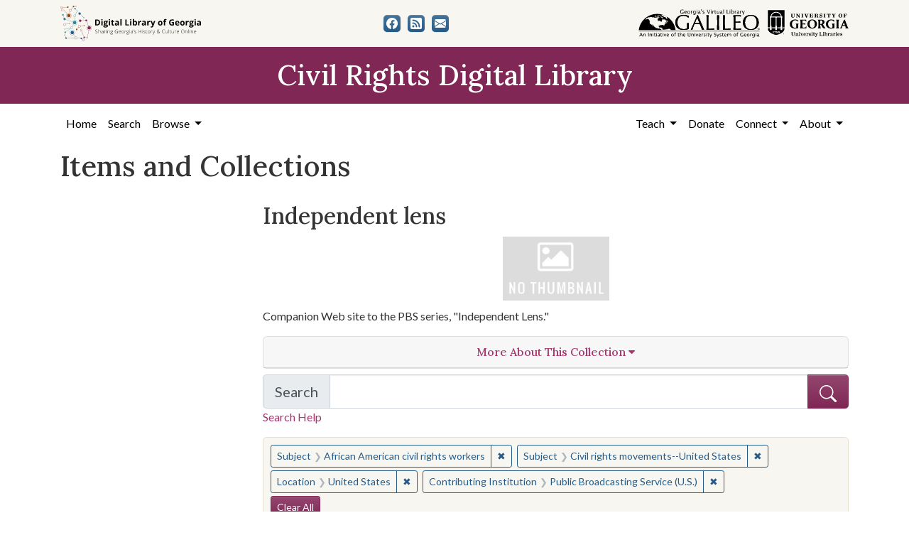

--- FILE ---
content_type: text/html; charset=utf-8
request_url: https://crdl.usg.edu/records?collection_record_id=pbs_indielens&f%5Blocation_facet%5D%5B%5D=United+States%2C+39.76%2C+-98.5&f%5Bprovenance_facet%5D%5B%5D=Public+Broadcasting+Service+%28U.S.%29&f%5Bsubject_facet%5D%5B%5D=African+American+civil+rights+workers&f%5Bsubject_facet%5D%5B%5D=Civil+rights+movements--United+States&only_path=true
body_size: 7422
content:

<!DOCTYPE html>
<html class="no-js" lang="en">
  <head>
      <script async src="https://www.googletagmanager.com/gtag/js?id=G-F3ZBCN40JT"></script>
      <script>
          window.dataLayer = window.dataLayer || [];
          function gtag(){dataLayer.push(arguments);}
          gtag('js', new Date());

          gtag('config', 'G-F3ZBCN40JT');
      </script>
    <meta charset="utf-8">
    <meta http-equiv="Content-Type" content="text/html; charset=utf-8">
    <meta name="viewport" content="width=device-width, initial-scale=1, shrink-to-fit=no">

    <!-- Internet Explorer use the highest version available -->
    <meta http-equiv="X-UA-Compatible" content="IE=edge">

    <link rel="apple-touch-icon" sizes="180x180" href="/assets/icons/apple-touch-icon-00d8451d694c9e4e4c11c48befc8eafa62343d0b626c09ae80fc74d1a1e02b8e.png">
    <link rel="icon" type="image/png" sizes="32x32" href="/assets/icons/favicon-32x32-5de4073b30a29e64221ffb1ea02698782aeea89d67899dc7d151a00f4a2384c4.png">
    <link rel="icon" type="image/png" sizes="16x16" href="/assets/icons/favicon-16x16-9479f5ae97a250cc2f32caaf5fb1d240c457fe8a28c1c3e010b31b70e5bdc31e.png">
    <link rel="manifest" href="/site.webmanifest">
    <link rel="mask-icon" color="#5bbad5">
    <meta name="msapplication-TileColor" content="#ffffff">
    <meta name="theme-color" content="#ffffff">

    <title>Subject: African American civil rights workers&lt;br&gt; Civil rights movements--United States / Location: United States / Contributing Institution: Public Broadcasting Service (U.S.) - Civil Rights Digital Library Search Results</title>
    <link href="https://crdl.usg.edu/records/opensearch.xml" title="Civil Rights Digital Library" type="application/opensearchdescription+xml" rel="search" />
    <link rel="icon" type="image/x-icon" href="/assets/favicon-b9324049b274f9f814afe4a06df128846ecfa709bd338b438215caf6ad1d16e0.ico" />
    <link rel="stylesheet" href="/assets/application-3e03e61d457f80a4192c5033466a55ad22cf1b2cfb6b8efcb8aef15658564f0e.css" media="all" />
    
    <script src="/vite/assets/application-c97d039e.js" crossorigin="anonymous" type="module"></script><link rel="modulepreload" href="/vite/assets/jquery-6cf50a9d.js" as="script" crossorigin="anonymous">
<link rel="modulepreload" href="/vite/assets/index-d5e5ebbc.js" as="script" crossorigin="anonymous">
    <meta name="csrf-param" content="authenticity_token" />
<meta name="csrf-token" content="DBLGAAlcpz0CXdVaD2BrH2hZyRN7NhRS5ksgh81OL4lKaAD7WLBeLFHATQMfwrFhYhUwMH8RBNwOat9oXZ1Cfw" />
      <meta name="totalResults" content="0" />
<meta name="startIndex" content="0" />
<meta name="itemsPerPage" content="12" />

  <link rel="alternate" type="application/rss+xml" title="RSS for results" href="/collection/pbs_indielens.rss?f%5Blocation_facet%5D%5B%5D=United+States%2C+39.76%2C+-98.5&amp;f%5Bprovenance_facet%5D%5B%5D=Public+Broadcasting+Service+%28U.S.%29&amp;f%5Bsubject_facet%5D%5B%5D=African+American+civil+rights+workers&amp;f%5Bsubject_facet%5D%5B%5D=Civil+rights+movements--United+States" />
  <link rel="alternate" type="application/atom+xml" title="Atom for results" href="/collection/pbs_indielens.atom?f%5Blocation_facet%5D%5B%5D=United+States%2C+39.76%2C+-98.5&amp;f%5Bprovenance_facet%5D%5B%5D=Public+Broadcasting+Service+%28U.S.%29&amp;f%5Bsubject_facet%5D%5B%5D=African+American+civil+rights+workers&amp;f%5Bsubject_facet%5D%5B%5D=Civil+rights+movements--United+States" />
  <link rel="alternate" type="application/json" title="JSON" href="/collection/pbs_indielens.json?f%5Blocation_facet%5D%5B%5D=United+States%2C+39.76%2C+-98.5&amp;f%5Bprovenance_facet%5D%5B%5D=Public+Broadcasting+Service+%28U.S.%29&amp;f%5Bsubject_facet%5D%5B%5D=African+American+civil+rights+workers&amp;f%5Bsubject_facet%5D%5B%5D=Civil+rights+movements--United+States" />

  </head>
  <body class="blacklight-records blacklight-records-index">
  <nav id="skip-link" role="navigation" aria-label="Skip links">
      <a class="element-invisible element-focusable rounded-bottom py-2 px-3" data-turbolinks="false" href="#q">Skip to search</a>
    <a class="element-invisible element-focusable rounded-bottom py-2 px-3" data-turbolinks="false" href="#main-container">Skip to main content</a>
        <a class="element-invisible element-focusable rounded-bottom py-2 px-3" data-turbolinks="false" href="#documents">Skip to first result</a>

  </nav>
  

<header>
  <div class="topbar">
    <div class="container">
      <div class="row">
        <div class="col-sm-12">
          <div class="d-flex align-items-center justify-content-between top-bar-logos">
            <a href="https://dlg.usg.edu/"><img src="/assets/logo-dlg-4e41324760254422eb6d44aefb9f0958556ff5161095be44bad99b2494a8b7af.svg" alt="Digital Library of Georgia, Sharing Georgia's History &amp; Culture Online" class="dlg"></a>
            <div class="social-icons">
              <a title="CRDL&#39;s Facebook page" class="btn btn-secondary" aria-label="CRDL&#39;s Facebook page" href="https://www.facebook.com/DigitalLibraryofGeorgia/"><svg role="img" xmlns="http://www.w3.org/2000/svg" fill="currentColor" class="bi bi-facebook" viewBox="0 0 16 16" aria-hidden="true">
    <path d="M16 8.049c0-4.446-3.582-8.05-8-8.05C3.58 0-.002 3.603-.002 8.05c0 4.017 2.926 7.347 6.75 7.951v-5.625h-2.03V8.05H6.75V6.275c0-2.017 1.195-3.131 3.022-3.131.876 0 1.791.157 1.791.157v1.98h-1.009c-.993 0-1.303.621-1.303 1.258v1.51h2.218l-.354 2.326H9.25V16c3.824-.604 6.75-3.934 6.75-7.951z"/>
  </svg></a>
<a title="The DLG Blog" class="btn btn-secondary" aria-label="The DLG Blog" href="https://blog.dlg.galileo.usg.edu/"><svg role="img" xmlns="http://www.w3.org/2000/svg" fill="currentColor" class="bi bi-rss-fill" viewBox="0 0 16 16" aria-hidden="true">
    <path d="M2 0a2 2 0 0 0-2 2v12a2 2 0 0 0 2 2h12a2 2 0 0 0 2-2V2a2 2 0 0 0-2-2H2zm1.5 2.5c5.523 0 10 4.477 10 10a1 1 0 1 1-2 0 8 8 0 0 0-8-8 1 1 0 0 1 0-2zm0 4a6 6 0 0 1 6 6 1 1 0 1 1-2 0 4 4 0 0 0-4-4 1 1 0 0 1 0-2zm.5 7a1.5 1.5 0 1 1 0-3 1.5 1.5 0 0 1 0 3z"/>
  </svg></a>
<a title="Contact Us" class="btn btn-secondary" aria-label="Contact Us" href="/contact"><svg role="img" xmlns="http://www.w3.org/2000/svg" fill="currentColor" class="bi bi-envelope-fill" viewBox="0 0 16 16" aria-hidden="true">
    <path d="M.05 3.555A2 2 0 0 1 2 2h12a2 2 0 0 1 1.95 1.555L8 8.414.05 3.555zM0 4.697v7.104l5.803-3.558L0 4.697zM6.761 8.83l-6.57 4.027A2 2 0 0 0 2 14h12a2 2 0 0 0 1.808-1.144l-6.57-4.027L8 9.586l-1.239-.757zm3.436-.586L16 11.801V4.697l-5.803 3.546z"/>
  </svg></a>

            </div>
            <div class="logos">
              <a href="https://www.galileo.usg.edu"><img src="/assets/logo-galileo-2f215a1d2c5131995fd4ae3212c4b03cb7ec8b0b1391bfaeec20c8ef2e4d00e3.svg" alt="GALILEO, Georgia's Virtual Library, An Initiative of the University System of Georgia" ></a>
              <a href="https://www.libs.uga.edu/"><img src="/assets/logo-ugalibs-8403ffc38ba8e11ba6083a0185a85b51b2c76c20938ef66135db3c96e02144bf.svg" alt="University of Georgia, University Libraries" ></a>
            </div>
          </div>
        </div>
      </div>
    </div>
  </div>
  <div class="banner">
    <div class="container">
      <div class="row">
        <div class="col-sm-12">
          <a href="/"><div class="h1">Civil Rights Digital Library</div></a>
        </div>
      </div>
    </div>
  </div>
</header>
<nav class="navbar navbar-expand-lg navbar-light">
  <div class="container justify-content-end">
    <button class="navbar-toggler pull-right" type="button" data-toggle="collapse" data-target="#navbarSupportedContent" aria-controls="navbarSupportedContent" aria-expanded="false" aria-label="Toggle navigation">
      <span class="navbar-toggler-icon"></span>
    </button>
    <div class="collapse navbar-collapse" id="navbarSupportedContent">
      <ul class="navbar-nav mr-auto">
        <li class="nav-item">
          <a class="nav-link" href="/">Home</a>
        </li>
        <li class="nav-item">
          <a class="nav-link" href="/search">Search</a>
        </li>
        <li class="nav-item dropdown">
          <a class="nav-link dropdown-toggle" href="#" id="exploreNavbarDropdown" role="button" data-toggle="dropdown" aria-haspopup="true" aria-expanded="false">
            Browse
          </a>
          <div class="dropdown-menu" aria-labelledby="exploreNavbarDropdown">
            <a class="dropdown-item" href="/records?q=&amp;search_field=both">Items and Collections</a>
            <a class="dropdown-item" href="/collections">Collections</a>
            <a class="dropdown-item" href="/events">Events</a>
            <a class="dropdown-item" href="/people">People</a>
            <a class="dropdown-item" href="/places">Places</a>
            <a class="dropdown-item" href="/educator_resources">Educator Resources</a>
            <a class="dropdown-item" href="/institutions">Contributing Institutions</a>
          </div>
        </li>
      </ul>
      <ul class="nav navbar-nav navbar-right">
        <li class="nav-item dropdown">
          <a class="nav-link dropdown-toggle" href="#" id="teachNavbarDropdown" role="button" data-toggle="dropdown" aria-haspopup="true" aria-expanded="false">
            Teach
          </a>
          <div class="dropdown-menu" aria-labelledby="teachNavbarDropdown">
            <a class="dropdown-item" href="https://libguides.galileo.usg.edu/prf.php?id=d9583256-d288-11ef-ad2f-0a92c88187d1">Educator Resources</a>
            <a class="dropdown-item" href="https://libguides.galileo.usg.edu/NHD">National History Day GALILEO</a>
            <a class="dropdown-item" href="https://www.georgiaencyclopedia.org/">New Georgia Encyclopedia</a>
            <a class="dropdown-item" href="https://georgia-exhibits.galileo.usg.edu/">Georgia Exhibits</a>
            <a class="dropdown-item" href="/teach/using_materials">Using CRDL Materials</a>
          </div>
        </li>
        <li class="nav-item">
          <a class="nav-link" href="https://gail.uga.edu/commit?cat=campus&amp;subcat=libraries&amp;des=91797000.">Donate</a>
        </li>
        <li class="nav-item dropdown">
          <a class="nav-link dropdown-toggle" href="#" id="connectNavbarDropdown" role="button" data-toggle="dropdown" aria-haspopup="true" aria-expanded="false">
            Connect
          </a>
          <div class="dropdown-menu" aria-labelledby="connectNavbarDropdown">
            <a class="dropdown-item" href="/contact">Contact Us</a>
            <a class="dropdown-item" href="https://blog.dlg.galileo.usg.edu/">Blog</a>
            <a class="dropdown-item" href="https://listserv.uga.edu/scripts/wa-UGA.exe?SUBED1=DLG-NEWS&amp;A=1">Listserv</a>
            <a class="dropdown-item" href="https://goo.gl/Ua4S4n">Newsletter</a>
            <a class="dropdown-item" href="https://www.facebook.com/DigitalLibraryofGeorgia/">Facebook</a>
          </div>
        </li>
        <li class="nav-item dropdown">
          <a class="nav-link dropdown-toggle" href="#" id="aboutNavbarDropdown" role="button" data-toggle="dropdown" aria-haspopup="true" aria-expanded="false">
            About
          </a>
          <div class="dropdown-menu" aria-labelledby="aboutNavbarDropdown">
            <a class="dropdown-item" href="/about/harmful-content">Harmful Content</a>
            <a class="dropdown-item" href="/about/overview">Overview</a>
            <a class="dropdown-item" href="/about/crdl_api">CRDL API</a>
            <a class="dropdown-item" href="/about/partners">Partners</a>
            <a class="dropdown-item" href="https://sites.google.com/view/dlg-docs/resources/promotional-materials/crdl-2022-press-kit">Press Kit</a>
            <a class="dropdown-item" href="/about/steering_committee">Steering Committee</a>
          </div>
        </li>
      </ul>
    </div>
  </div>
</nav>


  <main id="main-container" class="container" role="main" aria-label="Main content">
    

    <section class="flash_messages">
</section>


    <div class="row">
          <section class="col-md-12">
      <section id="record-results">
    <h1>Items and Collections</h1>
    <div class="row">
      <div id="sidebar" class="page-sidebar col-lg-3">
          


      </div>
      <div id="content" class="col-lg-9 ">
        <div class="collection-details">
  <h2 class="collections-heading">Independent lens</h2>
  <div class="row ">
  <div class="col-sm-12">
    <div class="holding-institution-logos text-center">
        <img class="holding-institution-logo" src="/assets/no-thumb-3f9b676e5347616fc2684dc988ccd0a65a0338c2c5c0367ffb862fc03abe546a.png" alt="">
    </div>
  </div>
</div>


  <p>Companion Web site to the PBS series, "Independent Lens."
</p>
  
  <div class="panel-group text-center" id="accordion">
    <div class="row mb-2">
  <div class="col">
    <div class="card">
      <a data-toggle="collapse" data-parent="#accordion" href="#collapse1" class="collapsed" aria-expanded="false">
        <div class="card-header">
          <h3 class="panel-title">
            More About This Collection <i class="fa fa-caret-down" aria-hidden="true"></i>
          </h3>
        </div>
      </a>
      <div id="collapse1" class="collapse" aria-expanded="false" style="height: 0px;">
        <div class="card-body text-left">
          
          <p class="contributor_to_resource"><strong>Contributor to Resource</strong><br>Independent Television Service, PBS Online</p>
          
          <p class="date_of_original"><strong>Date of Original</strong><br>2009</p>
          <p class="subject"><strong>Subject</strong><br><a href="/records?collection_record_id=pbs_indielens&amp;f%5Blocation_facet%5D%5B%5D=United+States%2C+39.76%2C+-98.5&amp;f%5Bprovenance_facet%5D%5B%5D=Public+Broadcasting+Service+%28U.S.%29&amp;f%5Bsubject_facet%5D%5B%5D=African+American+civil+rights+workers&amp;f%5Bsubject_facet%5D%5B%5D=Civil+rights+movements--United+States&amp;f%5Bsubject_facet%5D%5B%5D=African+American+civil+rights+workers&amp;only_path=true">African American civil rights workers</a><br> <a href="/records?collection_record_id=pbs_indielens&amp;f%5Blocation_facet%5D%5B%5D=United+States%2C+39.76%2C+-98.5&amp;f%5Bprovenance_facet%5D%5B%5D=Public+Broadcasting+Service+%28U.S.%29&amp;f%5Bsubject_facet%5D%5B%5D=African+American+civil+rights+workers&amp;f%5Bsubject_facet%5D%5B%5D=Civil+rights+movements--United+States&amp;f%5Bsubject_facet%5D%5B%5D=African+Americans--Civil+rights&amp;only_path=true">African Americans--Civil rights</a><br> <a href="/records?collection_record_id=pbs_indielens&amp;f%5Blocation_facet%5D%5B%5D=United+States%2C+39.76%2C+-98.5&amp;f%5Bprovenance_facet%5D%5B%5D=Public+Broadcasting+Service+%28U.S.%29&amp;f%5Bsubject_facet%5D%5B%5D=African+American+civil+rights+workers&amp;f%5Bsubject_facet%5D%5B%5D=Civil+rights+movements--United+States&amp;f%5Bsubject_facet%5D%5B%5D=Civil+rights--United+States&amp;only_path=true">Civil rights--United States</a><br> <a href="/records?collection_record_id=pbs_indielens&amp;f%5Blocation_facet%5D%5B%5D=United+States%2C+39.76%2C+-98.5&amp;f%5Bprovenance_facet%5D%5B%5D=Public+Broadcasting+Service+%28U.S.%29&amp;f%5Bsubject_facet%5D%5B%5D=African+American+civil+rights+workers&amp;f%5Bsubject_facet%5D%5B%5D=Civil+rights+movements--United+States&amp;f%5Bsubject_facet%5D%5B%5D=Civil+rights+movements--United+States&amp;only_path=true">Civil rights movements--United States</a><br> <a href="/records?collection_record_id=pbs_indielens&amp;f%5Blocation_facet%5D%5B%5D=United+States%2C+39.76%2C+-98.5&amp;f%5Bprovenance_facet%5D%5B%5D=Public+Broadcasting+Service+%28U.S.%29&amp;f%5Bsubject_facet%5D%5B%5D=African+American+civil+rights+workers&amp;f%5Bsubject_facet%5D%5B%5D=Civil+rights+movements--United+States&amp;f%5Bsubject_facet%5D%5B%5D=Civil+rights+workers--United+States&amp;only_path=true">Civil rights workers--United States</a></p>
          
          <p class="location"><strong>Location</strong><br><a href="/records?collection_record_id=pbs_indielens&amp;f%5Blocation_facet%5D%5B%5D=United+States%2C+39.76%2C+-98.5&amp;f%5Blocation_facet%5D%5B%5D=United+States%2C+39.76%2C+-98.5&amp;f%5Bprovenance_facet%5D%5B%5D=Public+Broadcasting+Service+%28U.S.%29&amp;f%5Bsubject_facet%5D%5B%5D=African+American+civil+rights+workers&amp;f%5Bsubject_facet%5D%5B%5D=Civil+rights+movements--United+States&amp;only_path=true">United States, 39.76, -98.5</a></p>
          <p class="medium"><strong>Medium</strong><br><a href="/records?collection_record_id=pbs_indielens&amp;f%5Blocation_facet%5D%5B%5D=United+States%2C+39.76%2C+-98.5&amp;f%5Bmedium_facet%5D%5B%5D=instructional+materials&amp;f%5Bprovenance_facet%5D%5B%5D=Public+Broadcasting+Service+%28U.S.%29&amp;f%5Bsubject_facet%5D%5B%5D=African+American+civil+rights+workers&amp;f%5Bsubject_facet%5D%5B%5D=Civil+rights+movements--United+States&amp;only_path=true">instructional materials</a><br> <a href="/records?collection_record_id=pbs_indielens&amp;f%5Blocation_facet%5D%5B%5D=United+States%2C+39.76%2C+-98.5&amp;f%5Bmedium_facet%5D%5B%5D=web+sites&amp;f%5Bprovenance_facet%5D%5B%5D=Public+Broadcasting+Service+%28U.S.%29&amp;f%5Bsubject_facet%5D%5B%5D=African+American+civil+rights+workers&amp;f%5Bsubject_facet%5D%5B%5D=Civil+rights+movements--United+States&amp;only_path=true">web sites</a><br> <a href="/records?collection_record_id=pbs_indielens&amp;f%5Blocation_facet%5D%5B%5D=United+States%2C+39.76%2C+-98.5&amp;f%5Bmedium_facet%5D%5B%5D=texts+%28document+genres%29&amp;f%5Bprovenance_facet%5D%5B%5D=Public+Broadcasting+Service+%28U.S.%29&amp;f%5Bsubject_facet%5D%5B%5D=African+American+civil+rights+workers&amp;f%5Bsubject_facet%5D%5B%5D=Civil+rights+movements--United+States&amp;only_path=true">texts (document genres)</a><br> <a href="/records?collection_record_id=pbs_indielens&amp;f%5Blocation_facet%5D%5B%5D=United+States%2C+39.76%2C+-98.5&amp;f%5Bmedium_facet%5D%5B%5D=documentaries+and+factual+works&amp;f%5Bprovenance_facet%5D%5B%5D=Public+Broadcasting+Service+%28U.S.%29&amp;f%5Bsubject_facet%5D%5B%5D=African+American+civil+rights+workers&amp;f%5Bsubject_facet%5D%5B%5D=Civil+rights+movements--United+States&amp;only_path=true">documentaries and factual works</a><br> <a href="/records?collection_record_id=pbs_indielens&amp;f%5Blocation_facet%5D%5B%5D=United+States%2C+39.76%2C+-98.5&amp;f%5Bmedium_facet%5D%5B%5D=study+guides&amp;f%5Bprovenance_facet%5D%5B%5D=Public+Broadcasting+Service+%28U.S.%29&amp;f%5Bsubject_facet%5D%5B%5D=African+American+civil+rights+workers&amp;f%5Bsubject_facet%5D%5B%5D=Civil+rights+movements--United+States&amp;only_path=true">study guides</a><br> <a href="/records?collection_record_id=pbs_indielens&amp;f%5Blocation_facet%5D%5B%5D=United+States%2C+39.76%2C+-98.5&amp;f%5Bmedium_facet%5D%5B%5D=timelines+%28chronologies%29&amp;f%5Bprovenance_facet%5D%5B%5D=Public+Broadcasting+Service+%28U.S.%29&amp;f%5Bsubject_facet%5D%5B%5D=African+American+civil+rights+workers&amp;f%5Bsubject_facet%5D%5B%5D=Civil+rights+movements--United+States&amp;only_path=true">timelines (chronologies)</a><br> <a href="/records?collection_record_id=pbs_indielens&amp;f%5Blocation_facet%5D%5B%5D=United+States%2C+39.76%2C+-98.5&amp;f%5Bmedium_facet%5D%5B%5D=maps&amp;f%5Bprovenance_facet%5D%5B%5D=Public+Broadcasting+Service+%28U.S.%29&amp;f%5Bsubject_facet%5D%5B%5D=African+American+civil+rights+workers&amp;f%5Bsubject_facet%5D%5B%5D=Civil+rights+movements--United+States&amp;only_path=true">maps</a></p>
          <p class="type"><strong>Type</strong><br>InteractiveResource</p>
          
          <p class="description"><strong>Description</strong><br>Web site companion to the PBS series "Independent Lens." Provides information about programs, links to companion Web sites, a broadcast schedule, and information for kids and teachers. Civil rights programs in the series include documentaries on the Greensboro sit-ins; a 1964 riot in two predominantly black neighborhoods in downtown Rochester, New York; and black power activist Rob Williams.</p>
          <p class="metadata_url"><strong>Metadata URL</strong><br><a target="_blank" href="http://www.pbs.org/independentlens/">http://www.pbs.org/independentlens/</a></p>
          
          <p class="rights_holder"><strong>Rights Holder</strong><br>Web site &copy;2011 Independent Television Service (ITVS). All rights reserved.</p>
          
          <p class="contributing_institution"><strong>Contributing Institution</strong><br><a href="/records?collection_record_id=pbs_indielens&amp;f%5Blocation_facet%5D%5B%5D=United+States%2C+39.76%2C+-98.5&amp;f%5Bprovenance_facet%5D%5B%5D=Public+Broadcasting+Service+%28U.S.%29&amp;f%5Bprovenance_facet%5D%5B%5D=Public+Broadcasting+Service+%28U.S.%29&amp;f%5Bsubject_facet%5D%5B%5D=African+American+civil+rights+workers&amp;f%5Bsubject_facet%5D%5B%5D=Civil+rights+movements--United+States&amp;only_path=true">Public Broadcasting Service (U.S.)</a></p>
          <p class="rights"><strong>Rights</strong><br><a class="rights-statement-link" target="_blank" rel="noopener" href="http://rightsstatements.org/vocab/InC/1.0/"><img class="rights-statement-icon" alt="In Copyright" src="/assets/rs_org_icons/InC.dark-white-interior-blue-type-95ef1f1ba474d2c614250dd5f99ae2929a324b360c8faed4f48da76c4b30fa7f.svg" /></a></p>
          
        </div>
      </div>
    </div>
  </div>
</div>

  </div>
</div>

        
  <div class="search-form mb-3">
    
<form class="search-query-form" role="search" aria-label="Search Form" action="/records" accept-charset="UTF-8" method="get">
<div class="searchbox">
  <div class="row align-items-center no-gutters">
    <div class="col">
      <div class="input-group input-group-lg flex-column flex-sm-row">
        <div class="input-group-prepend search-label">
          <label for="q" class="input-group-text">Search <span class="sr-only">in Independent Lens</span></label>
        </div>
        <input type="hidden" name="search_field" value="both">

        <input name="q" type="text" id="q" autocomplete="on" value="" class="form-control">
        <input type="hidden" name="collection_record_id" value="pbs_indielens" autocomplete="off" />
<input type="hidden" name="f[location_facet][]" value="United States, 39.76, -98.5" autocomplete="off" />
<input type="hidden" name="f[provenance_facet][]" value="Public Broadcasting Service (U.S.)" autocomplete="off" />
<input type="hidden" name="f[subject_facet][]" value="African American civil rights workers" autocomplete="off" />
<input type="hidden" name="f[subject_facet][]" value="Civil rights movements--United States" autocomplete="off" />
<input type="hidden" name="only_path" value="true" autocomplete="off" />
        <div class="input-group-append">
          <button class="w-100 btn btn-primary" type="submit" title="Submit search" aria-label="Submit search">
            <svg role="img" xmlns="http://www.w3.org/2000/svg" width="24" height="24" fill="currentColor" class="bi bi-search" viewBox="0 0 16 16" aria-hidden="true">
              <path d="M11.742 10.344a6.5 6.5 0 1 0-1.397 1.398h-.001c.03.04.062.078.098.115l3.85 3.85a1 1 0 0 0 1.415-1.414l-3.85-3.85a1.007 1.007 0 0 0-.115-.1zM12 6.5a5.5 5.5 0 1 1-11 0 5.5 5.5 0 0 1 11 0z"></path>
            </svg>
          </button>
        </div>
      </div>
      <a class="search-help" href="#" data-toggle="modal" data-target="#searchHelp">Search Help</a>
    </div>
  </div>
</div>
</form><div id="searchHelp" class="modal" tabindex="-1" role="dialog">
  <div class="modal-dialog modal-lg" role="document">
    <div class="modal-content">
      <div class="modal-header">
        <h2 class="h5 modal-title">Searching Help</h2>
        <button type="button" class="close" data-dismiss="modal" aria-label="Close">
          <span aria-hidden="true">&times;</span>
        </button>
      </div>
      <div class="modal-body">
        <ul class="mb-4">
            <li>Use quotation marks to search as a phrase</li>
            <li>Use &quot;+&quot; before a term to make it required (Otherwise results matching only some of your terms may be included)</li>
            <li>Use &quot;-&quot; before a word or phrase to exclude</li>
            <li>Use &quot;OR&quot;, &quot;AND&quot;, and &quot;NOT&quot; (must be capitalized) to create complex boolean logic</li>
            <li>You can use parentheses in your complex expressions</li>
            <li>Truncation and wildcards are not supported</li>
        </ul>
        <table class="table table-striped">
          <thead class="thead-dark">
          <tr>
            <th scope="col">This Search</th>
            <th scope="col">Will Find</th>
          </tr>
          </thead>
          <tbody>
            <tr>
              <td>“Montgomery Bus Boycott”</td>
              <td>Records that have the exact phrase Montgomery Bus Boycott</td>
            </tr>
            <tr>
              <td>Albany OR Augusta +integration</td>
              <td>Records with the word integration that also contain the words Albany and/or Augusta</td>
            </tr>
            <tr>
              <td>King -Martin</td>
              <td>Records with the name King but not the name Martin</td>
            </tr>
            <tr>
              <td>“Freedom Rides” AND Carter</td>
              <td>Records containing the phrase “Freedom Rides” and the name Carter</td>
            </tr>
            <tr>
              <td>Selma AND (Lewis OR Williams)</td>
              <td>Records containing the words Selma and Lewis or Selma and Williams</td>
            </tr>
          </tbody>
        </table>

      </div>
      <div class="modal-footer">
        <button type="button" class="btn btn-secondary" data-dismiss="modal">Close</button>
      </div>
    </div>
  </div>
</div>




  </div>



    <div id="appliedParams" class="clearfix constraints-container d-flex flex-row justify-content-between w-100">
      <div class="mr-auto">
        <span class="constraints-label sr-only visually-hidden">You searched for:</span>
        
<span class="btn-group applied-filter constraint filter filter-subject_facet">
  <span class="constraint-value btn btn-outline-secondary">
      <span class="filter-name">Subject</span>
      <span class="filter-value" title="African American civil rights workers">African American civil rights workers</span>
  </span>
    <a class="btn btn-outline-secondary remove" href="/records?f%5Blocation_facet%5D%5B%5D=United+States%2C+39.76%2C+-98.5&amp;f%5Bprovenance_facet%5D%5B%5D=Public+Broadcasting+Service+%28U.S.%29&amp;f%5Bsubject_facet%5D%5B%5D=Civil+rights+movements--United+States&amp;only_path=true">
      <span class="remove-icon" aria-hidden="true">✖</span>
      <span class="sr-only visually-hidden">
        Remove constraint Subject: African American civil rights workers
      </span>
</a></span>



<span class="btn-group applied-filter constraint filter filter-subject_facet">
  <span class="constraint-value btn btn-outline-secondary">
      <span class="filter-name">Subject</span>
      <span class="filter-value" title="Civil rights movements--United States">Civil rights movements--United States</span>
  </span>
    <a class="btn btn-outline-secondary remove" href="/records?f%5Blocation_facet%5D%5B%5D=United+States%2C+39.76%2C+-98.5&amp;f%5Bprovenance_facet%5D%5B%5D=Public+Broadcasting+Service+%28U.S.%29&amp;f%5Bsubject_facet%5D%5B%5D=African+American+civil+rights+workers&amp;only_path=true">
      <span class="remove-icon" aria-hidden="true">✖</span>
      <span class="sr-only visually-hidden">
        Remove constraint Subject: Civil rights movements--United States
      </span>
</a></span>



<span class="btn-group applied-filter constraint filter filter-location_facet">
  <span class="constraint-value btn btn-outline-secondary">
      <span class="filter-name">Location</span>
      <span class="filter-value" title="United States">United States</span>
  </span>
    <a class="btn btn-outline-secondary remove" href="/records?f%5Bprovenance_facet%5D%5B%5D=Public+Broadcasting+Service+%28U.S.%29&amp;f%5Bsubject_facet%5D%5B%5D=African+American+civil+rights+workers&amp;f%5Bsubject_facet%5D%5B%5D=Civil+rights+movements--United+States&amp;only_path=true">
      <span class="remove-icon" aria-hidden="true">✖</span>
      <span class="sr-only visually-hidden">
        Remove constraint Location: United States
      </span>
</a></span>



<span class="btn-group applied-filter constraint filter filter-provenance_facet">
  <span class="constraint-value btn btn-outline-secondary">
      <span class="filter-name">Contributing Institution</span>
      <span class="filter-value" title="Public Broadcasting Service (U.S.)">Public Broadcasting Service (U.S.)</span>
  </span>
    <a class="btn btn-outline-secondary remove" href="/records?f%5Blocation_facet%5D%5B%5D=United+States%2C+39.76%2C+-98.5&amp;f%5Bsubject_facet%5D%5B%5D=African+American+civil+rights+workers&amp;f%5Bsubject_facet%5D%5B%5D=Civil+rights+movements--United+States&amp;only_path=true">
      <span class="remove-icon" aria-hidden="true">✖</span>
      <span class="sr-only visually-hidden">
        Remove constraint Contributing Institution: Public Broadcasting Service (U.S.)
      </span>
</a></span>


      </div>
      <div class="">
        <h2 class="sr-only visually-hidden">Search Constraints</h2>
        <a class="catalog_startOverLink btn btn-primary" href="/records">Clear All</a>

      </div>
    </div>




<div id="sortAndPerPage" class="sort-pagination d-lg-flex justify-content-between" role="navigation" aria-label="Results navigation">
  <section class="pagination">
      <div class="page-links">
      <span class="page-entries">
        No entries found
      </span>
    </div> 

</section>

  <div class="search-widgets"></div>
</div>


<h2 class="sr-only visually-hidden">Search Results</h2>

  <h2>No results found for your search</h2>
<div id="documents" class="noresults">
  <h3>Try modifying your search</h3>
  <ul>
    <li>Use fewer keywords to start, then refine your search using the links on the left.</li>


  </ul>
</div>




      </div>
    </div>
</section>

    </section>

    </div>
  </main>

  <footer class="py-5">
  <div class="container">
    <div class="row">
      <div class="col-md-3 mb-3">
        <ul>
          <li><a href="/">Home</a></li>
          <li><a href="/about/overview">About</a></li>
          <li><a href="https://about.galileo.usg.edu/about/accessibility">Accessibility</a></li>
          <li><a href="https://dlg.usg.edu/">Digital Library of Georgia</a></li>
          <li><a href="https://gahistoricnewspapers.galileo.usg.edu/">Georgia Historic Newspapers</a></li>
          <li><a href="https://georgia-exhibits.galileo.usg.edu/">Georgia Exhibits</a></li>
        </ul>
      </div>
      <div class="col-md-6 text-center mb-3">
        <p class="harmful-content mb-2">Some content (or its descriptions) found on this site may be harmful and difficult to view. These materials may be graphic or reflect biases.  In some cases, they may conflict with strongly held cultural values, beliefs or restrictions. We provide access to these materials to preserve the historical record, but we do not endorse the attitudes, prejudices, or behaviors found within them. <strong><a href="/about/harmful-content">Read our statement on potentially harmful content.</a></strong></p>
        The Digital Library of Georgia is part of the GALILEO Initiative and located at The University of Georgia Libraries<br>
        <span class="pt-2 d-block">© 2026 Digital Library of Georgia</span>
      </div>
      <div class="col-md-3">
        <div class="social-icons">
          <h2>Get in Touch</h2>
          <a title="CRDL&#39;s Facebook page" class="btn btn-secondary" aria-label="CRDL&#39;s Facebook page" href="https://www.facebook.com/DigitalLibraryofGeorgia/"><svg role="img" xmlns="http://www.w3.org/2000/svg" fill="currentColor" class="bi bi-facebook" viewBox="0 0 16 16" aria-hidden="true">
    <path d="M16 8.049c0-4.446-3.582-8.05-8-8.05C3.58 0-.002 3.603-.002 8.05c0 4.017 2.926 7.347 6.75 7.951v-5.625h-2.03V8.05H6.75V6.275c0-2.017 1.195-3.131 3.022-3.131.876 0 1.791.157 1.791.157v1.98h-1.009c-.993 0-1.303.621-1.303 1.258v1.51h2.218l-.354 2.326H9.25V16c3.824-.604 6.75-3.934 6.75-7.951z"/>
  </svg></a>
<a title="The DLG Blog" class="btn btn-secondary" aria-label="The DLG Blog" href="https://blog.dlg.galileo.usg.edu/"><svg role="img" xmlns="http://www.w3.org/2000/svg" fill="currentColor" class="bi bi-rss-fill" viewBox="0 0 16 16" aria-hidden="true">
    <path d="M2 0a2 2 0 0 0-2 2v12a2 2 0 0 0 2 2h12a2 2 0 0 0 2-2V2a2 2 0 0 0-2-2H2zm1.5 2.5c5.523 0 10 4.477 10 10a1 1 0 1 1-2 0 8 8 0 0 0-8-8 1 1 0 0 1 0-2zm0 4a6 6 0 0 1 6 6 1 1 0 1 1-2 0 4 4 0 0 0-4-4 1 1 0 0 1 0-2zm.5 7a1.5 1.5 0 1 1 0-3 1.5 1.5 0 0 1 0 3z"/>
  </svg></a>
<a title="Contact Us" class="btn btn-secondary" aria-label="Contact Us" href="/contact"><svg role="img" xmlns="http://www.w3.org/2000/svg" fill="currentColor" class="bi bi-envelope-fill" viewBox="0 0 16 16" aria-hidden="true">
    <path d="M.05 3.555A2 2 0 0 1 2 2h12a2 2 0 0 1 1.95 1.555L8 8.414.05 3.555zM0 4.697v7.104l5.803-3.558L0 4.697zM6.761 8.83l-6.57 4.027A2 2 0 0 0 2 14h12a2 2 0 0 0 1.808-1.144l-6.57-4.027L8 9.586l-1.239-.757zm3.436-.586L16 11.801V4.697l-5.803 3.546z"/>
  </svg></a>

        </div>
      </div>
    </div>
  </div>
</footer>

  <div id="blacklight-modal" class="modal fade" tabindex="-1" role="dialog" aria-hidden="true" data-turbo="false">
  <div class="modal-dialog modal-lg" role="document">
    <div class="modal-content">
    </div>
  </div>
</div>

  </body>
</html>
